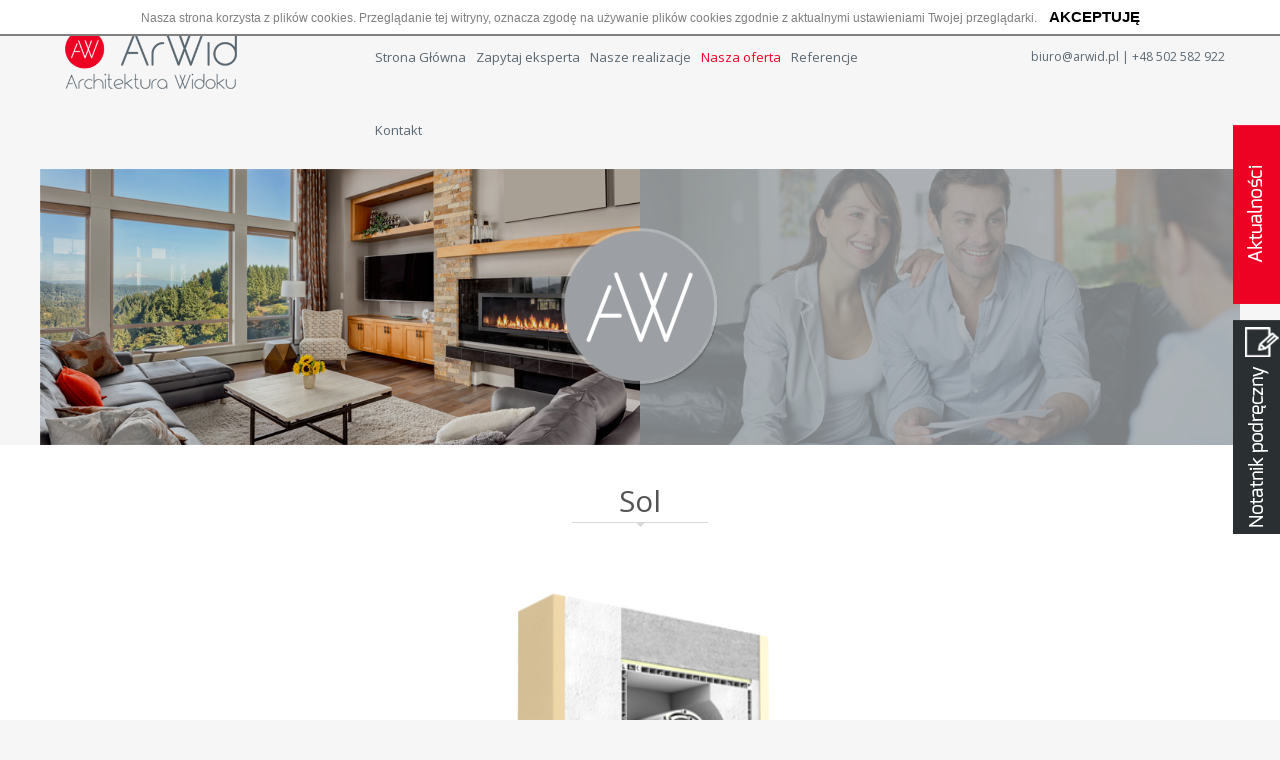

--- FILE ---
content_type: text/html; charset=UTF-8
request_url: http://www.arwid.pl/sol.html
body_size: 5852
content:
<!DOCTYPE html>
<html lang="pl">
  <head>
   <title>ArWid - Architektura Widoku - Sol </title>


<meta http-equiv="Content-Type" content="text/html; charset=UTF-8" />
<base href="http://www.arwid.pl/"></base>

<meta content="<main>
    <h1>ArWid OKNA Architektura Widoku: Kompleksowe i Najlepsze Usługi w Małopolsce</h1>

    <p>W ArWid rozumiemy, że okna, drzwi i bramy to fundament bezpieczeństwa, komfortu oraz estetyki Twojego domu. Świadczymy **kompleksowe i najlepsze usługi** w zakresie nowoczesnej stolarki budowlanej na terenie **Małopolski**, w tym w miastach takich jak **Kraków, Proszowice, Niepołomice i Wieliczka**. Jesteśmy autoryzowanym partnerem wiodących marek: Oknoplast, Wiśniowski, Novoferm, Erkado i Aluhaus.</p>

    <h2>???? Nasze kluczowe usługi dla wymagających klientów</h2>

    <p>Gwarantujemy pełne wsparcie na każdym etapie – od pierwszej konsultacji po serwis pogwarancyjny. Nasze usługi to synonim jakości i dbałości o detale.</p>

    <section>
        <h3>1. Profesjonalne Doradztwo i Precyzyjny Pomiar</h3>
        <ul>
            <li><strong>Konsultacje z Doradcą Technicznym:</strong> Oferujemy wizyty w terenie w celu omówienia projektu i wyboru optymalnych rozwiązań dla Twojego domu.</li>
            <li><strong>Wybór produktów premium:</strong> Doradzamy w zakresie **okien PCV** i **aluminiowych** (np. o wysokich parametrach cieplnych Uw), **drzwi wejściowych** i wewnętrznych oraz **bram garażowych**.</li>
            <li><strong>Bezbłędny Pomiar:</strong> Wykonujemy dokładne pomiary, kluczowe dla bezproblemowego i **szczelnego montażu**.</li>
        </ul>
    </section>

    <section>
        <h3>2. Sprzedaż i Montaż Stolarki Okiennej i Drzwiowej</h3>
        <ul>
            <li><strong>Okna Energooszczędne i Pasywne:</strong> Specjalizujemy się w dostawie i **montażu okien Oknoplast** i systemów spełniających najwyższe normy izolacji termicznej.</li>
            <li><strong>Certyfikowany Montaż (Ciepły Montaż):</strong> Stosujemy **warstwowy montaż** okien z użyciem profesjonalnych systemów uszczelniających **Illbruck**, eliminując mostki termiczne. </li>
            <li><strong>Montaż Drzwi:</strong> Sprzedaż i profesjonalny montaż **drzwi zewnętrznych** (Aluhaus) oraz **drzwi wewnętrznych** (Erkado).</li>
        </ul>
    </section>

    <section>
        <h3>3. Bramy Garażowe i Automatyka (Wiśniowski, Novoferm)</h3>
        <p>Oferujemy kompletne rozwiązania dla Twojego garażu i przemysłu:</p>
        <ul>
            <li>**Bramy segmentowe:** Montaż cichych i bezpiecznych bram **Wiśniowski** i **Novoferm**.</li>
            <li>**Automatyka:** Instalacja i konfiguracja niezawodnych systemów automatycznego otwierania.</li>
        </ul>
    </section>

    <section>
        <h3>4. Serwis i Gwarancja – Pełne wsparcie</h3>
        <ul>
            <li><strong>Serwis Gwarancyjny:</strong> Szybkie wsparcie w przypadku wykrycia wad lub usterek.</li>
            <li><strong>Regulacja i Konserwacja:</strong> Oferujemy **usługi serwisowe** w zakresie regulacji okuć i konserwacji stolarki po okresie gwarancji.</li>
            <li><strong>Obsługa Reklamacji:</strong> Dedykowany dział do szybkiej i sprawnej obsługi zgłoszeń (**reklamacja@arwid.pl**).</li>
        </ul>
    </section>

</main>" name="keywords" />
<meta content="ArWid OKNA– Eksperci od stolarki okiennej, drzwiowej i bram garażowych w Małopolsce (Kraków, Proszowice, Niepołomice). Sprawdź naszą ofertę premium i ciepły montaż!" name="description" />

<meta name="author" content="SmartProjects" /> 
<link rel="icon" type="image/vnd.microsoft.icon" href="/assets/images/favicon/favicon.ico?1768506530" />
<link rel="shortcut icon" type="image/x-icon" href="/assets/images/favicon/favicon.ico?1768506530" />
<link rel="stylesheet" href="/css/cms.css" type="text/css" />


<script async src="https://www.googletagmanager.com/gtag/js?id=G-7N4PNV82DL"></script>
<script>
  window.dataLayer = window.dataLayer || [];
  function gtag(){dataLayer.push(arguments);}
  gtag('js', new Date());

  // Zastąp G-7N4PNV82DL swoim prawdziwym identyfikatorem pomiaru GA4
  gtag('config', 'G-7N4PNV82DL'); 
</script>

<!-- FastTony Pixel Code -->
<script src="https://pixel.fasttony.com/62f1b03f55814894a47307571460aa31" async defer></script>
<meta name="google-site-verification" content="210lFzhnpOw4CUO2JH1F8N7qPvjYbXFpmsOHbeS1BAM" />
<!-- End FastTony Pixel Code -->



 


<link rel="stylesheet" type="text/css" href="/assets/snippets/core_cookies/core_cookies.css" media="screen" />


  
    <meta http-equiv="X-UA-Compatible" content="IE=edge">
    <meta name="viewport" content="width=device-width, initial-scale=1">
    <link rel="icon" href="img/favicon.ico">
    <link href="/css/bootstrap.min.css" rel="stylesheet">
    <link href="/css/owl.carousel.min.css" rel="stylesheet">
    <link href="/css/flexslider.css" rel="stylesheet">
    <link href="/css/template.css" rel="stylesheet">
    <link href='https://fonts.googleapis.com/css?family=Open+Sans:100,300,400,700,900|Lato:100,300,400,700,900&subset=latin-ext' rel='stylesheet' type='text/css'>
	<script src="https://use.fontawesome.com/5e11e8d2d5.js"></script>
    
    <!--[if lt IE 9]>
      <script src="https://oss.maxcdn.com/html5shiv/3.7.2/html5shiv.min.js"></script>
      <script src="https://oss.maxcdn.com/respond/1.4.2/respond.min.js"></script>
    <![endif]-->
    <script type="text/javascript" src="/js/jquery.min.js"></script>
    <script type="text/javascript" src="/js/bootstrap.min.js"></script>
    <script type="text/javascript" src="/js/jquery.flexslider.min.js"></script>
    <script type="text/javascript" src="/js/owl.carousel.min.js"></script>
    
    <script type="text/javascript" src="/assets/snippets/core_cookies/jquery.cookie.js"></script>
   

<script type="text/javascript" src="/js/fancybox/jquery.fancybox.js?v=2.1.4"></script>
<script type="text/javascript" src="/js/fancybox/fancybox_starter.js"></script>
<link rel="stylesheet" type="text/css" href="/js/fancybox/jquery.fancybox.css?v=2.1.4" media="screen" />

<script type="text/javascript">

var slideshowSpeedConf = 4000
var animationSpeedConf = 600

</script>

    <script type="text/javascript" src="/js/template.js"></script>
    <script type="text/javascript" src="/js/script.js"></script>
    
    
  </head>
  <body>
    <noscript>Nasza strona korzysta z plików cookies. Przeglądanie tej witryny, oznacza zgodę na używanie plików cookies zgodnie z aktualnymi ustawieniami Twojej przeglądarki. Aby móc przeglądać naszą stronę konieczne jest włączenie obsługi JavaScript w przeglądarce.</noscript>
<div class="cookie-alert">

<div class="cookie-inner">
<p>Nasza strona korzysta z plików cookies. Przeglądanie tej witryny, oznacza zgodę na używanie plików cookies zgodnie z aktualnymi ustawieniami Twojej przeglądarki.</p> &nbsp;
<a href="javascript:void(0)" id="cookies_accept" title="akceptuję">
akceptuję </a>
<div class="cb"></div>
</div>

</div>

<header class="header">
      <div class="container big-size">
        <div class="row">
          <div class="col-md-12">
						<ul class="top-socials">
<!--               <li> -->
<!-- 								<a href="179.html"></a> -->
<!-- 							</li> -->
							<li>
								<a href="oknoplast-ikona.html"></a>
							</li>
							<li>
								<a href="facebook-fan-page.html"></a>
							</li>
							<li>
								<a href="wyszukaj-na-stronie.html"></a>
							</li>
						</ul>
					</div>
        </div>
      </div>
    </header>
        <nav class="navbar navbar-default">
      <div class="container big-size">
        <div class="row">
          <div class="col-md-2 col-lg-3">
	          <a alt="ArWid" title="ArWid" class="top-logo" href="/">
	            <img alt="ArWid" src="/images/top/logo.png" />
	          </a>
					</div>
          <div class="col-md-7 col-lg-6">
						<div class="navbar-header">
		          <button type="button" class="navbar-toggle collapsed" data-toggle="collapse" data-target="#navbar" aria-expanded="false" aria-controls="navbar">
		            <span class="sr-only">Menu</span>
		            <span class="icon-bar"></span>
		            <span class="icon-bar"></span>
		            <span class="icon-bar"></span>            
		          </button>
		          
		        </div>
		        <div id="navbar" class="collapse navbar-collapse">
		          <ul class="nav navbar-nav">
		                <li class="category "><a href="http://www.arwid.pl/" title="Strona Główna">

Strona Główna

</a></li>
<li class="category "><a href="pl/zapytaj-eksperta.html" title="Zapytaj eksperta">

Zapytaj eksperta

</a></li>
<li class="category "><a href="pl/nasze-realizacje.html" title="Nasze realizacje">

Nasze realizacje

</a></li>
<li class="category active"><a href="pl/nasza-oferta.html" title="Nasza oferta">

Nasza oferta

</a></li>
<li class="category "><a href="pl/referencje.html" title="Referencje">

Referencje

</a></li>
<li class="category last"><a href="pl/kontakt2.html" title="Kontakt">

Kontakt

</a></li>

		          </ul>
		        </div>
		      </div> 
					<div class="col-md-3 col-lg-3 text-right navbar-info">
						<a href="mailto:biuro@arwid.pl">biuro@arwid.pl</a> | +48 502 582 922
					</div>
			  </div>		 
      </div>
    </nav>
    
    <div class="container big-size box-header">
    	<div class="box-header-logo"></div>
      <div class="row">
        <div class="col-md-6">
        	<div class="box-header-left">
						<img src="/images/subpages/header-reference-left.png" /> 
					</div> 
        </div>
        <div class="col-md-6">
        	<div class="box-header-right">
						<div class="shadow"></div>
						<img src="/images/subpages/header-contact-right.png" />  
					</div> 
        </div>
      </div>
    </div>
    <div class="white-bg">
	    <div class="container">
	      <div class="row">
	        <div class="col-md-12 content-head">
						<h2 class="tag">Sol</h2>
					</div>
				</div>
			</div>
				
			<div class="container reference-details">
	      <div class="row">
					<div class="col-md-12">
						<div class="reference-info">
						<h4 style="text-align: center;"><img src="assets/images/rolety/sol.png" alt="" width="292" height="480" /><br /><span style="color: #888888;">Żyjemy w dobie inteligentnych dom&oacute;w, dlatego dostarczamy naszym klientom r&oacute;żnorodne opcje sterowania roletami.</span></h4>
<h4 style="text-align: center;"><span style="color: #888888;">Osobom szczeg&oacute;lnie dbających o środowisko oferujemy opcję napędu zasilanego energią słoneczną.</span></h4>
<table border="0">
<tbody>
<tr>
<td style="border-color: #ffffff; border-style: solid; border-width: 1px;" rowspan="2"><img src="assets/images/rolety/somfy_centralis_ib_.jpg" alt="" width="320" height="320" /></td>
<td style="border-color: #ffffff; border-style: solid; border-width: 1px;">
<h1 class="western"><span style="color: #888888;"><span style="font-family: GloberSemiBold;">Sterowanie przewodowe</span></span></h1>
</td>
<td style="border-color: #ffffff; border-style: solid; border-width: 1px;" rowspan="2"><img src="assets/images/rolety/pilot_somfy_telis_4_rts_pure1.png" alt="" width="320" height="320" /></td>
<td style="border-color: #ffffff; border-style: solid; border-width: 1px;">
<h1 class="western"><span style="color: #888888;"><span style="font-family: GloberSemiBold;">Sterowanie bezprzewodowe</span></span></h1>
</td>
</tr>
<tr>
<td style="border-color: #ffffff; border-style: solid; border-width: 1px;"><span style="color: #888888; font-family: verdana, geneva;">Do indywidualnego sterowania przewodowego wykorzystuje się przełącznik klawiszowy oraz urządzenia automatyki centralnej i czasowej. Poprzez prostą wymianę przełącznika z wbudowanym radioodbiornikiem, można uzupełnić sterowanie o pilota.</span></td>
<td style="border-color: #ffffff; border-style: solid; border-width: 1px;"><span style="font-family: verdana, geneva; color: #888888;">Sterowanie bezprzewodowe odbywa się poprzez system sterowania radiowego. Ten system będący systemem typu otwartego umożliwia rozbudowę istniejącej instalacji sterującej w dowolnym momencie. </span></td>
</tr>
</tbody>
</table>
<p class="justifyfull">&nbsp;</p>
<div><span style="font-size: 12px;"><br /></span></div>
<div><span style="font-size: 12px;"><br /></span></div>
	          </div>
	          <button onclick="topFunction()" id="myBtn" title="Idź do góry">^</button>
<script>

window.onscroll = function() {scrollFunction()};

function scrollFunction() {
    if (document.body.scrollTop > 20 || document.documentElement.scrollTop > 20) {
        document.getElementById("myBtn").style.display = "block";
    } else {
        document.getElementById("myBtn").style.display = "none";
    }
}

function topFunction() {
    document.body.scrollTop = 0;
    document.documentElement.scrollTop = 0;
}
</script>
	          
	          
	          











<div class="cb"></div>




	

	
		
	          
						
						
						
					</div>
				</div>
			</div>
		</div>		
		<div class="footer-contact">
	    <div class="container">
	      <div class="row">
	        <div class="col-sm-12 col-md-12"></p>
	        	<div style="text-align: center;">
    <h2>ArWid OKNA: Architektura Widoku</h2>

    <p>
        <strong>Adres:</strong> 32-100 Proszowice, ul. Kościuszki-Jagiełły 2<br>
        <strong>Kontakt Ogólny:</strong> <a href="tel:+48502 582 922">+48 502 582 922</a><br>
        <strong>Wsparcie Techniczne:</strong> <a href="tel:+48502 582 922">+48 502 582 922</a><br>
        <strong>E-mail:</strong> <a href="mailto:biuro@arwid.pl">biuro@arwid.pl</a><br>
    </p>

    <hr style="width: 50%; margin: 20px auto;">

    <h2>Nasi Dostawcy</h2>
    <p>
        <a href="http://oknoplast.com.pl" target="_blank"><img onmouseover="this.src='assets/images/logotypy_partnerow/oknoplast_loga_02.png';" onmouseout="this.src='assets/images/logotypy_partnerow/oknoplast.png';" src="assets/images/logotypy_partnerow/oknoplast.png" alt="Oknoplast" width="163" height="23" /></a> &nbsp; &nbsp; &nbsp; &nbsp; &nbsp;
        <a href="http://www.wisniowski.pl/" target="_blank"><img onmouseover="this.src='assets/images/logotypy_partnerow/wisniowski.png';" onmouseout="this.src='assets/images/logotypy_partnerow/wisniowski2.png';" src="assets/images/logotypy_partnerow/wisniowski2.png" alt="Wiśniowski" width="184" height="22" /></a> &nbsp; &nbsp; &nbsp; &nbsp; &nbsp;
        <a href="http://www.novoferm.pl/" target="_blank"><img onmouseover="this.src='assets/images/logotypy_partnerow/novoferm2.png';" onmouseout="this.src='assets/images/logotypy_partnerow/novoferm.png';" src="assets/images/logotypy_partnerow/novoferm.png" alt="Novoferm" width="106" height="22" /></a> &nbsp; &nbsp; &nbsp; &nbsp; &nbsp;
        <a href="http://erkado.pl/" target="_blank"><img onmouseover="this.src='assets/images/logotypy_partnerow/erkado2.png';" onmouseout="this.src='assets/images/erkado_logo.png';" src="assets/images/erkado_logo.png" alt="Erkado" width="153" height="19" /></a> &nbsp; &nbsp; &nbsp; &nbsp; &nbsp;
        <a href="http://www.illbruck.com/pl_PL/home/" target="_blank"><img onmouseover="this.src='assets/images/logotypy_partnerow/illbruck_2.png';" onmouseout="this.src='assets/images/logotypy_partnerow/illbruck.png';" src="assets/images/logotypy_partnerow/illbruck.png" alt="Illbruck" width="103" height="22" /></a> &nbsp; &nbsp; &nbsp; &nbsp; &nbsp;
        <a href="http://www.aluhaus.com.pl/" target="_blank"><img onmouseover="this.src='assets/images/logotypy_partnerow/aluhaus2.png';" onmouseout="this.src='assets/images/aluhaus.png';" src="assets/images/aluhaus.png" alt="Aluhaus" width="185" height="22" /></a>
        &nbsp; &nbsp; &nbsp; &nbsp; &nbsp; **<a href="https://www.siga.swiss" target="_blank"><img onmouseover="this.src='assets/images/logotypy_partnerow/siga2.png';" onmouseout="this.src='assets/images/logotypy_partnerow/siga.png';" src="assets/images/logotypy_partnerow/siga.png" alt="Siga" width="100" height="22" /></a>**
    </p>

    <h2 style="margin-top: 30px;">Montaż na Terenie Małopolski</h2>
    <p>Kraków | Kazimierza Wielka | Proszowice | Niepołomice | Wieliczka</p>
</div>


	        </div>
	        <div class="text_space"></div>
	      </div>
	    </div>
		</div>
    <div class="partners-wrap">
	    <div class="container">
	      <div class="row">
	        <div class="col-md-12">
						<div class="partners owl-carousel owl-theme">
						
<div class="item">
<a href="https://www.siga.swiss/pl_pl/produkty/fentrim" title="SIGA">
<img src="assets/images/logotypy_partnerow/siga.png" />
</a>
</div>						
							
						</div>
					</div>
				</div>
			</div>
		</div>
		<footer>
	    <div class="container">
	      <div class="row">
	        <div class="col-sm-12 col-md-12">
						<ul class="footer-menu">
	         		    <li class="category "><a href="/referencje.html" title="Klienci o nas">

Klienci o nas

</a></li>
<li class="category "><a href="/okna-pcv-oknoplast.html" title="Okna PVC">

Okna PVC

</a></li>
<li class="category "><a href="/okna-tarasowe.html" title="Drzwi przesuwne">

Drzwi przesuwne

</a></li>
<li class="category "><a href="/okna-aluminiowe.html" title="Ślusarka Aluminiowa">

Ślusarka Aluminiowa

</a></li>
<li class="category "><a href="/drzwi.html" title="Drzwi">

Drzwi

</a></li>
<li class="category "><a href="/rolety.html" title="Rolety">

Rolety

</a></li>
<li class="category "><a href="/bramy-garazowe.html" title="Bramy garażowe">

Bramy garażowe

</a></li>
<li class="category "><a href="/tarasy.html" title="Deski Tarasowe">

Deski Tarasowe

</a></li>
<li class="category "><a href="/zapytaj-eksperta.html" title="Montaż">

Montaż

</a></li>
<li class="category "><a href="http://arwid.pl/do-pobrania2.html" title="Do Pobrania">

Do Pobrania

</a></li>
<li class="category last"><a href="/kontakt2.html" title="Kontakt">

Kontakt

</a></li>

						</ul>					                                            
	        </div>
	      </div>
	      <div class="row">
	        <div class="col-sm-12 col-md-12">
						<div class="footer-info">
	         		          
						</div>					                                            
	        </div>
	      </div>
	      <div class="row">
	        <div class="col-sm-12 col-md-12">
						<ul class="footer-socials">
	         		<li><a href="179.html"></a></li>
	            <li><a href="oknoplast-ikona.html"></a></li> 
	            <li><a href="facebook-fan-page.html"></a></li>          
						</ul>					                                            
	        </div>
	      </div>
	      <div class="row">
	        <div class="col-md-12">
						<div class="copyright">
							Wszelkie Prawa Zastrzeżone 2016 Przez <a href="#">ArWid - Architektura Widoku</a>
						</div>
					</div>
				</div>
			</div>
		</footer>
		<div class="page-boxes">
			<div class="news">
				<a href="aktualnosci.html"></a>
			</div>
			<div class="note" id="note">
				<div class="note-content">
					<textarea rows="" cols="" placeholder="treść notatki"></textarea>
				</div>
				<a href="#" class="open-note" id="open-note">Notatnik podręczny</a>
			</div>
		</div>
    
  </body>
</html>

--- FILE ---
content_type: text/css
request_url: http://www.arwid.pl/css/cms.css
body_size: 2517
content:
/*
.search .grpResult_site_wide,
.search .ajaxSearch_resultsInfos,
.search .ajaxSearch_result,
.search #grpResult_site_wide,
.search .AS_ajax_resultsIntroFailure {
    display: none;
} 
*/
.nottower {
	padding-top: 11px;
	display: block;
}

.albooms li {
	text-align: center;
	margin: 10px;
	display: inline-block;
	float: none;
	list-style: none;
}

.albooms {
	display: block;
    list-style: outside none none;
    min-height: 300px;
}

.albooms .isfolderyt1,
.albooms .isfolder0 {
	display: none;
}

.cb {
	clear: both;
}

.special {
    display: none!important;
}

noscript {
	background-color: yellow;
	color: red;
	display: block;
	text-align: center;
	padding: 0px;
	top: 0;
}

.jot-form form,
#EmailForm {
	width: 360px;
	text-align: left;
	padding-bottom: 20px;
	border: none;
}
#EmailForm.full { width: 100%; }

#EmailForm fieldset {
    border: none;
}

#EmailForm legend {
	display: none;
}
#EmailForm h3 {
	clear: both;
	padding: 15px 0 5px;
	font-size: 14px;
	font-family: Helvetica, Arial, sans-serif;
	color: #000;
	font-weight: bold;
}

form.jot-form  p,
form.jot-form  label,
#EmailForm label,
#EmailForm p {
	display: block;
	clear: both;
	width: 310px;
	font-size: 1em;
	line-height: 1.5em;
	padding: 0 0 9px;
}

form.jot-form  input,
#EmailForm input {
	display: block;
	margin-top: 3px;
}

#EmailForm select {
	float: left;
	display: block;
}

#EmailForm label.first,
#EmailForm label.city {
    clear: left;
    margin-right: 10px;
    width: 150px;
}

#EmailForm label.second,
#EmailForm label.state {
	float: left;
	clear: none;
	margin: 0 10px 0 0;
	width: 150px;
}
#EmailForm label.state { width: 60px; }

#EmailForm label.first input,
#EmailForm label.city input,
#EmailForm label.second input {
	float: left;
	width: 150px;
	padding: 0;
}

#EmailForm label.state select {
	width: 60px;
	float: left;
	margin-top: 3px;
}

#EmailForm label.zip,
#EmailForm label.zip input {
	float: left;
	width: 80px;
}
#EmailForm label.zip { clear: none; }

form.jot-form  label,
#EmailForm label {
	float: left;
	clear: left;
	width: 310px;
	margin: 0;
	line-height: 1.5em;
}

#EmailForm label input {
	float: left;
	width: 310px;
	padding: 0;
}

#EmailForm input.radio,
#EmailForm input#radiobutton_1,
#EmailForm input#radiobutton_2,
#EmailForm input#radiobutton_3,
#EmailForm input#radiobutton_4 {
	clear: left;
	float: left;
	padding: 0;
	margin: 0;
}

#EmailForm label.radio,
#EmailForm label.radioitem {
	clear: none;
	margin: 0 0 0 25px;
	padding: 0 0 15px;
}

#EmailForm input.checkbox,
#EmailForm input#checkbox_1,
#EmailForm input#checkbox_2,
#EmailForm input#checkbox_3,
#EmailForm input#checkbox_4 {
	clear: both;
	float: left;
	padding: 0;
	margin: 0;
}

#EmailForm label.checkbox {
	clear: none;
	margin: 0 0 0 25px;
	padding: 0 0 15px;
}
/* style the #EmailForm elements to look similar across browsers ... emulates Safari */
form.jot-form  input,
form.jot-form  textarea,
#EmailForm label input,
#EmailForm textarea {
    border: 1px solid #ddd;
    border-left-color: #c3c3c3;
    border-top-color: #7c7c7c;
    padding: 0 2px;
    height: 18px;
    line-height: 20px;
    background: #fff url(images/input-bg.gif) repeat-x top left;
}
#EmailForm input.checkbox,
#EmailForm select {
    border: 1px solid #ddd;
    border-left-color: #c3c3c3;
    border-top-color: #7c7c7c;
    background-color: #fff;    
}
form.jot-form  textarea,
#EmailForm textarea {
	margin-top: 3px;
	width: 310px;
	height: auto;
	display: block;
}

#EmailForm label input.calc {
    text-align: right;
    width: 100px;
    clear: left;
    padding: 0;
}

form.jot-form  input[type="submit"],
#EmailForm input.button {
    clear: left;
    border: 1px solid #ddd;
    border-left-color: #c3c3c3;
    border-top-color: #7c7c7c;
	background-color: #EBE9ED;
	
	 height: auto ;
    margin-bottom: 5px;
    margin-top: 5px;
    padding: 2px;
    width: auto;
}

#EmailForm label input {
	position: inherit;
	left: auto;
}

#EmailForm .special {
	display: none;
}

.hide_f {
	display: none!important;
}

#EmailFormWrapper {
	float: left;
}

#map_canvas_wrapper {
	float: right;
	width: 100%;
}

table caption {
    background-color:gray;
    border: 1px solid black;
    border-bottom:0;
    text-align:center;
    font-weight: bold;
}

table {
    border-width: 1px;
    border-spacing: 2px;
    border-style: outset;
    border-color: black;
    border-collapse: collapse;
    text-align:left;
    width: 100%;
}
table th {
    border-width: 1px;
    padding: 4px;
    border-style: inset;
    border-color: black;
    -moz-border-radius: 0px 0px 0px 0px;
    behavior: url(/4t/PIE/PIE.htc) ;
}
table td {
    border-width: 1px; 
    padding: 4px;
    border-style: inset;
    border-color: black;
    -moz-border-radius: 0px 0px 0px 0px;
    behavior: url(/4t/PIE/PIE.htc) ;
}

table#filetable caption {
    background-color:gray;
    border: 1px solid #E7E2E2;
    border-bottom:0;
    text-align:center;
    font-weight: bold;
}

table#filetable {
    border-width: 1px;
    border-spacing: 2px;
    border-style: outset;
    border-color: #E7E2E2;
    border-collapse: collapse;
    text-align:left;
    width: 100%;
}
table#filetable th {
    border-width: 1px;
    padding: 4px;
    border-style: inset;
    border-color: #E7E2E2;
    -moz-border-radius: 0px 0px 0px 0px;
    behavior: url(/4t/PIE/PIE.htc) ;
}
table#filetable td {
    border-width: 1px; 
    padding: 4px;
    border-style: inset;
    border-color: #E7E2E2;
    -moz-border-radius: 0px 0px 0px 0px;
    behavior: url(/4t/PIE/PIE.htc) ;
}

p.justifyfull {
	text-align: justify;
}

.cb,
.clear {
	clear: both;
}

div.errors {
	width: 310px;
	margin: 20px 0;
}

.justifyleft {
	float: left;
	margin-right: 10px;
}

.justifyright {
	float: right;
	margin-left: 10px;
}

#wysuwane
{
    background: url("/img/fbpodklad.png") no-repeat scroll 0 0 transparent;
    padding: 10px;
    width: 235px;
    height:402px;
 	z-index:10000;
    position: fixed;
    left: -210px;
    top:122px;
}
.zamknij
{
    background-position: 0px 0px -242px 0px;
}

#wewnatrz {
	background-color: white;
	width: 185px!important;
}

#wysuwane2 {
    background: url("/img/gpluspodklad.png") no-repeat scroll 0 0 rgba(0, 0, 0, 0);
    height: 250px;
    left: -210px;
    margin-top: -200px;
    padding: 10px;
    position: fixed;
    top: 220px;
    width: 235px;
    z-index: 1000;
}

.active_ {
	display: none;
}

.active_1 {
	display: block;
}

.minisliderlogos {
    margin: 50px auto;
    width: 60%;
}



#facebook_slider {
    position: relative;
}
#fbox1 {
    background-color: #fff;
    border: 5px solid #3c95d9;
    border-radius: 5px;
    position: fixed;
}
#fbox2 {
    overflow: hidden;
    text-align: left;
}
#fbox1 img {
    border: 0 none;
    cursor: pointer;
    position: absolute;
    top: 0;
    z-index: 10000;
}
#fbox1 iframe {
    border: 0 none;
    height: 100%;
    overflow: hidden;
    position: absolute;
    width: 100%;
}
#google_slider {
    position: relative;
}
#gbox1 {
    background-color: #fff;
    border: 5px solid #34c2d0;
    border-radius: 5px;
    position: fixed;
}
#gbox2 {
    overflow: hidden;
    text-align: left;
}
#gbox1 img {
    border: 0 none;
    cursor: pointer;
    position: absolute;
    top: 0;
    z-index: 10000;
}
#gbox1 iframe {
    border: 0 none;
    height: 100%;
    overflow: hidden;
    position: absolute;
    width: 100%;
}
#google_1 {
    background-color: #006ec9;
    border-radius: 5px;
    display: block;
    position: fixed;
}
#google_1_1 {
    overflow: hidden;
}
#google_img {
    border: 0 none;
    cursor: pointer;
    position: absolute;
    top: 0;
    z-index: 10000;
}

#EmailFormWrapperInner {
	background: gray url("/assets/snippets/maxigallery/lightboxv2/images/loading.gif") no-repeat scroll center center;
    height: 100%;
    left: 0;
    opacity: 0.5;
    position: absolute;
    top: 0;
    width: 100%;
    z-index: 10;
    display: none;
}

@media (max-width: 480px) {
    #facebook_slider {
        display: none;
    }
}

.categories .col
{
    margin-bottom: 25px;
}
.categories .row:last-child
{
    margin-bottom: 0;
}
.categories .itemgallery,
.categories .single
{
    border: 7px solid rgba(0,0,0,0.08);
    position: relative;
    overflow: hidden;
}

.categories .itemgallery span.zoomnotice {
	display: none;
}

.categories .itemgallery:hover span.zoomnotice {
	background-color: black;
    color: white;
    display: block;
    height: 280px;
    opacity: 0.5;
    padding-top: 71px;
    position: absolute;
    text-align: center;
    width: 100%;
    z-index: 1000;
}

.categories a
{
    text-decoration: none;
}
.categories .itemgallery img,
.categories .single img
{
    position: absolute;
    top: 0px;
    left: 0px;
    z-index: 10;
    width: 100%;
}
.categories .itemgallery .cat-overlay,
.categories .single .cat-overlay
{
    background: rgba(0,0,0,0.40);
    height: 230px;
    position: relative;
    z-index: 20;
}
.categories .itemgallery .cat-overlay {
	background-color: transparent;
}
.categories .itemgallery h4,
.categories .single h4
{
    color: #ffffff;
    text-transform: uppercase;
    text-align: center;
    position: relative;
    z-index: 20;
    background: #0081FF;
    margin: 0;
    line-height: 24px;
    padding: 14px 0;
}


.categories-last-minute h4 span {
	font-weight: bold;
}

.categories .single:hover h4
{
    background: #ff0b29;
}
.categories .single:hover .cat-overlay
{
    background: none;
}

.categories .single:hover img
{
    top: -10px;
}


@media (max-width: 1192px) {
    .categories .itemgallery .cat-overlay,
.categories .single .cat-overlay
{
	height: 190px;	
}
}


@media (max-width: 1010px) {
    .categories .itemgallery .cat-overlay,
.categories .single .cat-overlay
{
	height: 135px;	
}
}

@media (max-width: 756px) {
    .categories .itemgallery .cat-overlay,
.categories .single .cat-overlay
{
	height: 150px;	
}
}

@media (max-width: 360px) {
    .categories .itemgallery .cat-overlay,
.categories .single .cat-overlay
{
	height: 110px;	
}
}
.tag{
text-align:center;
}
.text_space{
	text-align:center;
	margin-left:15%;
	margin-right:15%;
}
#myBtn {
	font-size:22px;
  display: none;
  position: fixed;
  bottom: 20px;
  right: 30px;
  z-index: 1001;
  border: none;
  outline: none;
  background-color: white;
  color: red;
  cursor: pointer;
  padding-top: 10px;
	padding-right: 14px;
	padding-bottom: 8px;
	padding-left:14px;
  font-weight:900;
  opacity:0.5;
}

#myBtn:hover {
  background-color: #red;
  opacity:1;
  -webkit-transition: all 500ms ease;
-moz-transition: all 500ms ease;
-ms-transition: all 500ms ease;
-o-transition: all 500ms ease;
transition: all 500ms ease;
}
.single:hover{
	filter:brightness(110%);
})

--- FILE ---
content_type: text/css
request_url: http://www.arwid.pl/assets/snippets/core_cookies/core_cookies.css
body_size: 364
content:
.cookie-alert {
	background-color: white;
    border-bottom: 2px solid gray;
    color: gray;
    display: none;
    font-family: Arial,Verdana;
    font-size: 15px;
    padding-left: 0px;
    position: fixed;
    width: 100%;
    z-index: 10000;
}
.cookie-inner a,
.cookie-inner p {
	display:inline;
}
.cookie-lcol {
	float: left;
    padding: 0;
    text-align: right;
    width: 90%;
}
.cookie-rcol {
	 float: left;
    text-align: left;
    width: 10%;
}
#cookies_accept {
	color: black;
	font-weight:bold;
	text-transform:uppercase;
    font-size: 15px;
}
.cb {
clear: both;
}
.cookie-alert p {
	font-size: 12px;
    line-height: 15px;
    margin: 10px 0;
}
.cookie-inner {
	margin: 0 auto;
	padding: 5px;
    text-align: center;
}

--- FILE ---
content_type: text/css
request_url: http://www.arwid.pl/css/template.css
body_size: 4160
content:
body{
  font-family: 'Open Sans', sans-serif;
	font-size:14px;
	line-height:24px;
	overflow-x:hidden;
	color:#545454;
	background:#F6F6F6;
}
img{
	max-width:100%;
	height:auto;
}
.aligncenter {
	display: block;
	margin-left: auto;
	margin-right: auto;
}
.big-size{
	max-width:1580px !important;
}
.header{
	background:#2A3032;
}
.header .top-socials{
  display:block;
	overflow:hidden;
	position:relative;
	margin:0px;
	padding:2px 0 1px 0 ;
	float:right;
}
.header .top-socials li{
	float:left;
	padding: 0px 0px 0px 0px;
	list-style-type:none;
	width:30px;
	text-align:center;
}
.header .top-socials li a{
	display:block;
	overflow:hidden;
	position:relative;
	color:#bcbcbc;
	width:20px;	
	height:20px;
}
.header .top-socials li:nth-child(1) a {
	background: url('../images/top/ok1.png') no-repeat 50% 50%;
}
.header .top-socials li:nth-child(2) a {
	background: url('../images/top/fb.png') no-repeat 50% 50%;
}
.header .top-socials li:nth-child(3) a {
	background: url('../images/top/se.png') no-repeat 50% 50%;
}
.header .top-socials li:nth-child(4) a {
	background: url('../images/top/se.png') no-repeat 50% 50%;
}
.top-logo{
	padding: 1px 10px 0px 10px;
	display:block;
	overflow:hidden;
	position:relative;
}
.navbar-default{
	border:0px;
	margin:0px;
	padding:0px;
	background:none;
	border-radius:0px;
}
.navbar-default .container{
	line-height:67px;
	min-height:67px;
}
.navbar-default .container #navbar{}
.navbar-default .container #navbar .nav{}
.navbar-default .container #navbar .nav li{
	line-height:73px;
	min-height:73px;
	padding:0px;
	margin:0px;
}
.navbar-default .container #navbar .nav li a{
	color:#5a6771;
	font-size:15px;
	line-height:50px;
	margin: 0px  0px 0px 0px;
	padding:6px  10px 10px 10px;
  display:block;
	position:relative;
	border-top:3px solid #f6f6f6;	
}
.navbar-default .container #navbar .nav li.active a,
.navbar-default .container #navbar .nav li a:hover{
	color:#ED0223;
	border-top:3px solid #ED0223;
	background:#f6f6f6;
}
.navbar-default .container .navbar-info{
	font-size:12px;
	color:#5a6771;
}
.navbar-default .container .navbar-info a{
	color:#5a6771;
}
.home-slider{
  max-width:100%;
  width:100%;
	padding-top:0px;
	padding-bottom:0px;
	display:block;
	overflow:hidden;
	position:relative;
	text-align:center;
	margin:0px auto;
}
.home-slider .col-md-4{
	margin:0px 0px 10px 0px;
	padding:0px;
	display:block;
	overflow:hidden;
	position:relative;
}
.home-slider .slides{
	margin:0px;
	padding:0px;
}
.home-slider .slides li{
	margin:0px;
	padding:0px;
}
.home-slider .slides li img{
	max-width:100%;
	height:auto;
}
.home-slider .custom-navigation{
}
.home-slider .custom-navigation .flex-prev,
.home-slider .custom-navigation-left .flex-prev,
.home-slider .custom-navigation-center .flex-prev
.home-slider .custom-navigation-right .flex-prev{
	display:none !importat;
	overflow:hidden;
	position:absolute;
	top:50%;
	left:-25px;
	width:20px;
	height:34px;
	margin-top:-17px;
	background:url('../images/slider/arrow-left.png') no-repeat 0px 0px;
	text-indent:-9999px;
}
.home-slider .custom-navigation .flex-next,
.home-slider .custom-navigation-left .flex-next,
.home-slider .custom-navigation-center .flex-next,
.home-slider .custom-navigation-right .flex-next{
	display:none !important;
	overflow:hidden;
	position:absolute;
	top:50%;
	right:-25px;
	width:20px;
	height:34px;
	margin-top:-17px;
	background:url('../images/slider/arrow-right.png') no-repeat 0px 0px;
	text-indent:-9999px;
}
.home-slider .custom-navigation .custom-controls-container,
.home-slider .custom-navigation-left .custom-controls-container-left,
.home-slider .custom-navigation-center .custom-controls-container-center,
.home-slider .custom-navigation-right .custom-controls-container-right{
/* 	display:none; */
	overflow:hidden;
	position:absolute;
	bottom:8px;
	right:40px;
	left:40px;
	z-index:99;
	height:60px;
}
.home-slider .custom-navigation .custom-controls-container .flex-control-nav,
.home-slider .custom-navigation-left .custom-controls-container-left .flex-control-nav,
.home-slider .custom-navigation-center .custom-controls-container-center .flex-control-nav,
.home-slider .custom-navigation-right .custom-controls-container-right .flex-control-nav{
  display:block;
	overflow:hidden;
	position: relative;
	float:right;
	text-align:center;
}
.home-slider .custom-navigation .custom-controls-container .flex-control-nav li,
.home-slider .custom-navigation-left .custom-controls-container-left .flex-control-nav li,
.home-slider .custom-navigation-center .custom-controls-container-center .flex-control-nav li,
.home-slider .custom-navigation-right .custom-controls-container-right .flex-control-nav li{
	text-indent:9999px;
	margin:0px;
	padding:0px 4px;
}
.home-slider .custom-navigation .custom-controls-container .flex-control-nav li a,
.home-slider .custom-navigation-left .custom-controls-container-left .flex-control-nav li a,
.home-slider .custom-navigation-center .custom-controls-container-center .flex-control-nav li a,
.home-slider .custom-navigation-right .custom-controls-container-right .flex-control-nav li a{
	text-indent:9999px;
	width:16px;
	height:16px;
	border-radius:10px;
	box-shadow:none;
	border:0px;
  display:block;
	overflow:hidden;
	position: relative;
	margin:0px;
}
.home-slider .custom-navigation .custom-controls-container .flex-control-nav li a.flex-active,
.home-slider .custom-navigation .custom-controls-container .flex-control-nav li a:hover,
.home-slider .custom-navigation-left .custom-controls-container-left .flex-control-nav li a.flex-active,
.home-slider .custom-navigation-left .custom-controls-container-left .flex-control-nav li a:hover,
.home-slider .custom-navigation-center .custom-controls-container-center .flex-control-nav li a.flex-active,
.home-slider .custom-navigation-center .custom-controls-container-center .flex-control-nav li a:hover,
.home-slider .custom-navigation-right .custom-controls-container-right .flex-control-nav li a.flex-active,
.home-slider .custom-navigation-right .custom-controls-container-right .flex-control-nav li a:hover{
}
.home-slider .flex-caption{
  display:block;
	overflow:hidden;
	position:absolute;
	top:0px;
	left:0px;
	bottom:0;
	right:0;
	color:#fff;
	text-shadow: 1px 1px 1px rgba(0, 0, 0, 0.50);
	font-size:30px;
	line-height:34px;
}
.home-slider .flex-caption .flex-desc-left{
	display:block;
	overflow:hidden;
	position:absolute;
	top:50%;
	left:0px;	
	width:50%;
	text-align:right;
	margin-top:-17px;
	padding-right:109px;
	display: none;
}
.home-slider .flex-caption .flex-desc-center{
	display:none;
	overflow:hidden;
	position:absolute;
	top:50%;
	left:50%;	
	margin:-89px 0px 0px -89px;
	width:178px;
	height:178px;
	background:url('../images/subpages/aw.png') no-repeat center center;
	display: none;
}
.home-slider .flex-caption .flex-desc-right{
	display:block;
	overflow:hidden;
	position:absolute;
	top:50%;
	right:0px;	
	width:50%;
	margin-top:-17px;
	padding-left:109px;
	text-align:left;
	display: none;
}
.home-intro{
	text-align:center;
	font-size:18px;
	line-height:35px;
	padding-top: 22px;
	padding-bottom: 15px;	
	margin: 0px auto 0px auto;
	display:block;
	position:relative;
	color:#5a6771;
}
.home-helper{
	display:block;
	overflow:hidden;
	position:relative;
	margin: 50px -15px;
}
.home-helper a {
	display:block;
	overflow:hidden;
	position:relative;
}
.home-helper a .shadow{
	display:block;
	overflow:hidden;
	position:absolute;
	top:0;
	left:0;
	bottom:0;
	right:0;
	background:rgba(0, 0, 0, 0.10);
	z-index:99;
}
.home-helper a span{
	display:block;
	overflow:hidden;
	position:absolute;
	top:50%;
	left:0;
	right:0;
	color:#fff;
	z-index:999;
	text-align:center;
	font-size:30px;
	line-height:60px;
	text-transform:uppercase;
	font-family: 'Lato', sans-serif;
	margin: -30px 0px 0px 0px;
}
.home-helper a span span{
	display:inline-block;
	overflow:hidden;
	position:relative;
	margin: 0px auto;
	padding:0px 20px;
	text-align:center;
	border:3px solid #fff;
	z-index:1000;
}
.home-realisations{
	display:block;
	overflow:hidden;
	position:relative;
	margin: 50px -15px;
}
.home-realisations a span{
	display:block;
	overflow:hidden;
	position:absolute;
	top:50%;
	left:0;
	right:0;
	color:#fff;
	z-index:999;
	text-align:center;
	font-size:30px;
	line-height:60px;
	text-transform:uppercase;
	font-family: 'Lato', sans-serif;
	margin: -30px 0px 0px 0px;
}
.home-realisations a .shadow{
	display:block;
	overflow:hidden;
	position:absolute;
	top:0;
	left:0;
	bottom:0;
	right:0;
	background:rgba(0, 0, 0, 0.25);
	z-index:99;
}
.home-offer-head{
	display:block;
	overflow:hidden;
	position:relative;
	background:url('../images/subpages/header-bg.png') no-repeat center bottom;
	margin-bottom: 30px;
	margin-top:11px;
}
.home-offer-head h3{
	font-size:48px;
	line-height:44px;
	color:#5a6771;
	text-align:center;
}
.home-offer{}
.home-offer ul{
	margin:0px auto;
	padding:0px;
	text-align:center;
	
}
.home-offer ul li{
	display:inline-block;
	overflow:hidden;
	position:relative;
	padding:0px;
	margin: 0px 8px 40px 8px;
	list-style-type:none;
	text-align:center;
	max-width:386px;
}
.home-offer ul li a .shadow{
	display:block;
	overflow:hidden;
	position:absolute;
	top:0;
	left:0;
	bottom:0;
	right:0;
	background:rgba(0, 0, 0, 0.10);
	z-index:99;
}
.home-offer ul li a span{
	display:block;
	overflow:hidden;
	position:absolute;
	top:50%;
	left:0;
	right:0;
	color:#fff;
	z-index:999;
	text-align:center;
	font-size:24px;
	line-height:34px;
	font-weight:300;
	margin:-34px 0px 0px 0px;
	text-shadow: 1px 1px 1px rgba(0, 0, 0, 0.50);
}
.home-offer ul li a img{}
.footer-contact{
	text-align:center;
	background:url('../images/subpages/header-bg.png') no-repeat center bottom;
	font-size:18px;
	line-height:35px;
	color:#5a6771;
	padding-top:50px;
	padding-bottom:10px;
}
.footer-contact a{
	color:#5a6771;
}
.footer-contact p{
	margin:0px;
	padding:0px;
}
.partners-wrap{
	padding: 40px 0px;
	border-bottom: 1px solid #5A6772;
}
footer{
	border-top:1px solid #fff;
	background:#E7E7E7;
	padding-top:60px;
	font-size:14px;
	line-height:24px;
	color:#898989;
}
footer .container{
	background: url('../images/footer/footer.png') no-repeat 100% 50%;
}
footer a{
	color:#898989;
}
footer a:hover{
	color:#898989;
}
footer .footer-menu{
	margin:0px auto;
	padding:0px;
	text-align:center;
}
footer .footer-menu li{
	list-style-type:none;
	padding: 0px 5px;
	margin:0px;
	display:inline-block;
}
footer .footer-menu li a{
	font-size:14px;
	line-height:24px;
	color:#5a6771;
	text-transform:uppercase;
}
footer .footer-info{
	text-align:center;
	font-size:12px;
	line-height:21px;
	color:#b0b0b0;
	padding:30px 0px 35px 0px;
}

footer .footer-socials{
  display:block;
	overflow:hidden;
	position:relative;
	margin:0px;
	padding:0px 0 0px 0px;
	text-align:center;
}
footer .footer-socials li{
	padding: 0px 0px 0px 0px;
	list-style-type:none;
	width:30px;
	text-align:center;
	display:inline-block;
}
footer .footer-socials li a{
	display:block;
	overflow:hidden;
	position:relative;
	color:#bcbcbc;
	width:44px;	
	height:44px;
}
footer .footer-socials li:nth-child(1) a {
	background: url('../images/footer/tw.png') no-repeat 50% 50%;
	display:none;
}
footer .footer-socials li:nth-child(2) a {
	background: url('../images/footer/okc.png') no-repeat 50% 50%;
}
footer .footer-socials li:nth-child(3) a {
	background: url('../images/footer/fb.png') no-repeat 50% 50%;
}
footer .copyright{
	text-align:center;
  padding: 40px 0px 40px 0px;
	margin:0px 0px 0px 0px;
  font-size:15px;
	line-height:19px;
	color:#8c8c8c;
	display:block;
	position:relative;
	z-index:100;
}
footer .copyright a{
  color:#8c8c8c;
}
.note{
	display:block;
	position:fixed;
	top:320px;
	right:0px;
	background:#2A3032;
	color:#fff;
	width:220px;
	min-height:214px;
	padding: 10px;
	z-index:9999;
}
.note #open-note{
	display:block;
	position: absolute;
	left: -47px;
	top: 0px;
	background:url('../images/subpages/note.png') no-repeat 0px 0px;
	width:47px;
	height:214px;
	text-indent:-9999px;
}
.note #open-note:focus { 
	outline:none
}
.news{
	display:block;
	position: fixed;
	right: 0px;
	top: 125px;
	background:url('../images/subpages/news.png') no-repeat 0px 0px;
	width:47px;
	height:214px;
	text-indent:-9999px;	
	z-index:9999;
}
.news a{
	display:block;
	overflow:hidden;
	position:relative;
	width:47px;
	height:214px;
}
.white-bg{
	background:#fff;
}
.content-head{
	display:block;
	overflow:hidden;
	position:relative;
	background:url('../images/subpages/header-bg.png') no-repeat center bottom;
	margin-bottom: 30px;
	margin-top:19px;
}
.content-head h3{
	font-size:48px;
	line-height:44px;
	color:#5a6771;
	text-align:center;
}
.box-header{
	display:block;
	overflow:hidden;
	position:Relative;
	margin-bottom: 0px;
}
.box-header .box-header-logo{
	display:block;
	overflow:hidden;
	position:absolute;
	top:50%;
	left:50%;	
	margin:-89px 0px 0px -89px;
	width:178px;
	height:178px;
	background:url('../images/subpages/aw.png') no-repeat center center;
	z-index:299
}
.box-header .box-header-left{
	display:block;
	position:relative;
	overflow:hidden;
	margin:0px -15px;
}
.box-header .box-header-right{
	position:relative;
	overflow:hidden;
	margin:0px -15px; 
}
.box-header .box-header-right .shadow{ 
	display:block;
	overflow:hidden;
	position:absolute;
	top:0;
	left:0;
	bottom:0;
	right:0;
	background:rgba(156, 160, 164, 0.80);
	z-index:99;
}
.box-header .box-header-right .box-header-right-text{
	display:block;
	overflow:hidden;
	position:absolute;
	top:0;
	left:0;
	bottom:0;
	right:0;
	z-index:199;
	color:#fff;
	font-size:14px;
	line-height:22px;
	font-weight:300;
	padding: 64px 125px 0px 141px;
	text-align:justify;
}
.box-header .box-header-right h3{
	font-size:36px;
	line-height:40px;
	padding-bottom: 13px;
}
.offer-details{
	text-align:center;
	padding-top:50px;
}
.offer-details h4{
	font-size:13px;
	line-height:17px;
	color:#616161;
	font-weight:700;
}
.offer-details p{
	font-size:13px;
	line-height:17px;
	color:#616161;
	height:51px;
}
.offer-details a{
	background:#ED0223;
	color:#fff;
	font-size:15px;
	line-height:30px;
	padding: 0px 30px;
	display:inline-block;
	margin: 20px auto 80px auto;
}
.contact-details{}
.contact-details .map{
	margin-left:-15px;
	margin-top:30px;
}
.contact-details .contact-form {
	margin: 0px -15px;
}
.contact-details .contact-form form{
	margin: 0px -15px;
}
.contact-details .contact-form h3{
	font-size:24px;
	line-height:28px; 
	color:#5a6771;
}
.contact-details .contact-form p{
	font-size:14px;
	line-height:30px;
	color:#616161;
	text-align:justify;
	margin:0;
	padding:0;
}
.contact-details .contact-form .control-label{
	font-size:14px;
	line-height:24px;
	font-weight:700;
	color:#616161;
	padding-top:10px;
	padding-bottom:0px;
}
.contact-details .contact-form input{
	border-radius:0px;
	border:1px solid #D9D9D9;
	font-size:13px;
	color:#616161;
	font-weight:300;
}
.contact-details .contact-form textarea{
	border-radius:0px;
	resize:none;
	max-height:96px;
	border:1px solid #D9D9D9;
	font-size:13px;
	color:#616161;
	font-weight:300;
}
.contact-details .contact-form .btn{
	float:right;
	color:#fff;
	background:#ED0223;
	border:0px;
	font-size:19px;
	line-height:29px;
	display:inline-block;
	padding: 5px 50px;
	margin-top:25px;
	border-radius:0px;
	
}
.contact-details .contact-form{}
.ask{
	background:#F6F6F6;
	margin-top:40px;
	margin-bottom:80px;
	font-size:24px;
	line-height:36px;
	color:#5a6771;
}
.ask .ask-left img{
	margin-left:-15px;
}
.ask .ask-right{
	background:url('../images/subpages/arrow.png') no-repeat center top;
	padding: 90px 0px 0px 0px;
	text-align:center;	
}
.reference{
	font-size:14px;
	line-height:22px;
	color:#616161;
}
.reference img{
	margin-bottom: 50px;
}
.reference-info{
	font-size:14px;
	line-height:22px;
	color:#616161;
	text-align:justify;
/* 	margin-top:-130px;  ? */
}
.reference-info h3{
	font-size:20px;
	line-height:26px;
	color:#5a6771;
	padding-bottom: 20px;
}
.reference-download{
	text-align:center;
	background:#F6F6F6;
	padding: 0px 10px 20px 10px;
	margin-top:60px;
}
.reference-download h3{
	font-size:20px;
	line-height:24px;
	color:#5a6771;
	font-weight:500;
	padding:15px 0px 15px 0px;
	background: url('../images/subpages/header-bg.png') no-repeat center bottom;
}
.reference-download a{
	display:block;
	overflow:hidden;
	position:relative;
	background: url('../images/subpages/download.png') no-repeat bottom center;
	padding: 10px 0px 61px 0px;	
	font-size:14px;
	line-height:16px;
	color:#616161;
}
.realisations-box{
	text-align:center;
}
.realisations-box .realisation-link{
	display:block;
	overflow:hidden;
	position:relative;
	max-width:469px;
	margin: 0px auto;
	text-align:center;
}
.realisations-box .realisation-link:hover .shadow{
	display:block;
	overflow:hidden;
	position:absolute;
	top:0;
	left:0;
	bottom:0;
	right:0;
	background:rgba(156, 160, 164, 0.80);
	z-index:99;
}
.realisations-box .realisation-link  .realisation-desc{
	display:none;
}
.realisations-box .realisation-link:hover  .realisation-desc{
	display:block;
	overflow:hidden;
	position:absolute;
	top:0;
	left:0;
	bottom:0;
	right:0;
	z-index:199;
	color:#fff;
	font-size:14px;
	line-height:22px;
	font-weight:300;
	padding:18% 20px 20px 20px;
	text-align:center; 
}
.realisations-box .realisation-link:hover  .realisation-desc h4{
	font-size:36px;
	line-height:42px;
	color:#fff !important;
	text-align:center !important;
}
.realisations-box h4{
	font-size:20px;
	line-height:26px;
	font-weight:500;
	color:#5a6771;
	text-align:left;
}
.realisations-box h4 a {
	color:#5a6771;
}
.realisations-box h5{
	padding-bottom: 70px;
	font-size:14px;
	line-height:26px;
	font-weight:100;
	color:#5a6771;
	text-align:left;
}
.realisations-box h5 a{
	color:#5a6771;
}
.realisations-box a{}
.realisations-box a:hover{
	text-decoration:none;
}
.product-img{
	text-align:center;
}
.product-info-left  {
	display:block;
	position:relative;
	margin-bottom:20px;
}
.product-info-left .item{
	border:0px solid #D5D6D8;
	border-radius:10px;
	min-height:277px;
	line-height:277px;
	color:#fff;
	padding:0px 0px 0px 0px;
	text-align:center;
	background:#EC0927;
	font-size:30px;
}
.product-info-right  {
	display:block;
	position:relative;
	margin-bottom:20px;
}
.product-info-right .item{
	border:1px solid #D5D6D8;
	border-radius:10px;
	min-height:275px;
	padding:80px 30px 30px 30px;
	text-align:center;
}
.product-info-right .fullwrap {
	padding-top: 20px;
}
.product-info-right .owl-nav{
	display:block;
	overflow:hidden;
	position:absolute;
	top:50%;
	left:-25px;
	right:-25px;
	z-index:-1;
	margin-top:-20px;
}
.product-info-right .owl-nav .owl-prev{
	display:block;
	overflow:hidden;
	position:relative;
	width:19px;
	height:37px;
	float:left;
	background: url('../images/product/arrow-left.png') no-repeat 0px 0px;	
	text-indent:-9999px;

}
.product-info-right .owl-nav .owl-next{
	display:block;
	overflow:hidden;
	position:relative;
	width:19px;
	height:37px;
	float:right;
	background: url('../images/product/arrow-right.png') no-repeat 0px 0px;	
	text-indent:-9999px;
}
.product-more{
	display:block;
	overflow:hidden;
	position:relative;
	width:32px;
	height:32px;
	background: url('../images/product/arrow-down.png') no-repeat 0px 0px;
	margin: 0 auto;
}
.product-info-right .item p {
	display: block;
    height: 20px;
    overflow: hidden;
}
.product-info-right .item p.full {
	display: inline;
    height: inherit;
    overflow: visible;
}
a:focus, a:active,
button::-moz-focus-inner,
input[type="reset"]::-moz-focus-inner,
input[type="button"]::-moz-focus-inner,
input[type="submit"]::-moz-focus-inner {
border: 0;
outline : 0;
}
.note-content textarea {
	color: #fff;
	background-color: #2A3032;
	border: 0;
	height: 190px;
}
.searcherwrapper {
	width: 300px;
	margin: 0 auto;
}
.searcherwrapper input {
	border: 1px solid gray;
	padding: 4px;
}

.partners-wrap a {
    filter: url(filters.svg#grayscale); /* Firefox 3.5+ */
    filter: gray; /* IE6-9 */
    -webkit-filter: grayscale(1); /* Google Chrome, Safari 6+ & Opera 15+ */
}

.partners-wrap a:hover {
	 filter: none;
    -webkit-filter: grayscale(0);
}

@media (min-width: 1200px) {
	.container{ 
		width:1200px;
		max-width:1200px;
	}
	.big-size{
		width:1200px;
		max-width:1200px;
	}
	.home-slider{
	}
}
@media (min-width: 1200px) and (max-width: 1630px)  {
	.navbar-default .container #navbar .nav li a{
		color:#5a6771;
		font-size:13px;
		line-height:50px;
		margin: 0px  0px 0px 0px;
		padding:6px  5px 10px 5px;	
	}
	.home-offer ul li{
		margin: 0px 8px 36px 8px;
	}
	.box-header .box-header-right .box-header-right-text{
		font-size:14px;
		line-height:20px;
		padding: 0px 80px 0px 100px;
	}
	.box-header .box-header-right h3{
		font-size:36px;
		line-height:40px;
		padding-bottom: 10px;
		padding-top:10px;
		margin:0;
	}	
}
@media (min-width: 1630px) {
	.container{
		width:1300px;
		max-width:1300px;
	}
	.big-size{
		width:1580px;
		max-width:1580px;
	}
	.home-slider{
		width:100%;
		max-width:100%;
	}
}
@media (max-width: 1199px) {
 .navbar-default .container #navbar .nav li a{
		font-size:12px;
		line-height:50px;
		margin: 0px  0px 0px 0px;
		padding:6px  5px 10px 5px;	
	}
	.navbar-default .container .navbar-info{
		font-size:9px;
	}
	.home-offer ul li{
		margin: 0px 8px 27px 8px;
	}
	.box-header .box-header-right .box-header-right-text{
		font-size:14px;
		line-height:18px;
		padding: 0px 20px 0px 100px;
	}
	.box-header .box-header-right h3{
		font-size:36px;
		line-height:40px;
		padding-bottom: 10px;
		padding-top:10px;
		margin:0;
	}
	.realisations-box .realisation-link:hover  .realisation-desc{
		display:block;
		overflow:hidden;
		position:absolute;
		top:0;
		left:0;
		bottom:0;
		right:0;
		z-index:199;
		color:#fff;
		font-size:14px;
		line-height:18px;
		font-weight:300;
		padding:10% 20px 20px 20px;
		text-align:center; 
	}
	.realisations-box .realisation-link:hover  .realisation-desc h4{
		font-size:26px;
		line-height:42px;
		color:#fff !important;
		text-align:center !important;
	}
	.product-info-left .item{
	border:0px solid #D5D6D8;
	border-radius:10px;
	min-height:277px;
	line-height:277px;
	color:#fff;
	padding:0px 0px 0px 0px;
	text-align:center;
	background:#EC0927;
	font-size:26px;
}
}
@media (max-width: 991px) {
	.top-logo{
		padding: 1px 10px 20px 10px;
		display:block;
		overflow:hidden;
		position:relative;
		text-align:center;
}
	.navbar-default .container #navbar .nav li{
		line-height:30px;
		min-height:30px;
	}
	.navbar-default .container #navbar .nav li a{
		color:#5a6771;
		font-size:15px;
		line-height:30px;
		min-height:30px;
		margin: 0px  0px 0px 0px;
		padding:6px  10px 0px 10px;	
	}
	.navbar-default .container .navbar-info{
		font-size:15px; 
		text-align:center;
	}
	.home-helper{
		margin: 40px auto 20px auto;
	}
	.home-realisations{
		display:block;
		overflow:hidden;
		position:relative;
		margin: 0px auto;
		max-width:526px !important;
		text-align:center;
	} 
	.box-header .box-header-right .box-header-right-text{
		font-size:14px;
		line-height:18px;
		padding: 80px 20px 0px 20px;
		text-align:center;
	}
	.box-header .box-header-right h3{
		font-size:36px;
		line-height:40px;
		padding-bottom: 10px;
		padding-top:10px;
		margin:0;
	}	
	.contact-details .map{
		margin:30px auto 0px auto !important;
		text-align:center;
		display:block;
		overflow:hiden;
		position:relative;
		display:block;
	}
	.contact-details .contact-form {
		margin: 0px 0px;
	}
	.contact-details .contact-form form{
		margin: 0px -15px;
	}
	.ask .ask-left{
		text-align:center;
	}
	.ask .ask-left img{
		margin: 0px auto;
		text-align:center;
	}
	.reference{
		padding-bottom: 100px;
		font-size:14px;
		line-height:22px;
		color:#616161;
		text-align:center;
	}
	.reference p{
		text-align:left;
	}
	.realisations-box h4{
		font-size:20px;
		line-height:26px;
		font-weight:500;
		color:#5a6771;
		text-align:center;
	}
	.realisations-box h4 a {
		color:#5a6771;
	}
	.realisations-box h5{
		padding-bottom: 20px;
		font-size:14px;
		line-height:26px;
		font-weight:100;
		color:#5a6771;
		text-align:center;
	}
}
@media (max-width: 767px) {
	.navbar-toggle{
		margin-right:50px;
	}
	.box-header .box-header-right .box-header-right-text{
		font-size:14px;
		line-height:18px;
		padding: 40px 20px 0px 20px;
	}
	.box-header .box-header-right h3{
		font-size:26px;
		line-height:30px;
		padding-bottom: 10px;
		padding-top:10px;
		margin:0;
	}	
	.note #open-note{
	display:none;
	}
	.news{
		top:30px;
		width:32px;
	}
	}
@media (max-width: 479px) {
  .home-slider .flex-caption{
		display:none;
	}
	.home-helper a span{
		display:block;
		overflow:hidden;
		position:absolute;
		top:50%;
		left:0;
		right:0;
		color:#fff;
		z-index:999;
		text-align:center;
		font-size:16px;
		line-height:30px;
		text-transform:uppercase;
		font-family: 'Lato', sans-serif;
		margin: -15px 0px 0px 0px;
	}
	.home-realisations a span{
		display:block;
		overflow:hidden;
		position:absolute;
		top:50%;
		left:0;
		right:0;
		color:#fff;
		z-index:999;
		text-align:center;
		font-size:16px;
		line-height:30px;
		text-transform:uppercase;
		font-family: 'Lato', sans-serif;
		margin: -15px 0px 0px 0px;
	}
	.box-header .box-header-logo{
		display:none;
	}
	.box-header .box-header-right .box-header-right-text{
		font-size:12px;
		line-height:13px;
		padding: 0px 10px 0px 10px;
	}
	.box-header .box-header-right h3{
		font-size:16px;
		line-height:20px;
		padding-bottom: 6px;
		padding-top:6px;
		margin:0;
	}	
}
@media (max-width: 768px){
	.home-realisations{
		max-height:65px !important;
	}
}

--- FILE ---
content_type: application/javascript
request_url: http://www.arwid.pl/js/template.js
body_size: 800
content:
$(window).load(function() {
  $('.home-slider-left').flexslider({
    animation: "fade",
    controlNav: true,
    directionNav: false,
    customDirectionNav: $(".custom-navigation-left a"),
    controlsContainer: $(".custom-controls-container-left"),
    slideshowSpeed: slideshowSpeedConf,
		animationSpeed: animationSpeedConf
  });
  $('.home-slider-center').flexslider({
    animation: "fade",
    controlNav: true,
    directionNav: false,
    customDirectionNav: $(".custom-navigation-center a"),
    controlsContainer: $(".custom-controls-container-center"),
    slideshowSpeed: slideshowSpeedConf,
		animationSpeed: animationSpeedConf
  });
  $('.home-slider-right').flexslider({
    animation: "fade",
    controlNav: true,
    directionNav: false,
    customDirectionNav: $(".custom-navigation-right a"),
    controlsContainer: $(".custom-controls-container-right"),
    slideshowSpeed: slideshowSpeedConf,
		animationSpeed: animationSpeedConf
  });
  $('.partners').owlCarousel({
    loop:false,
    margin:60,
    autoWidth:true,
    responsiveClass:true,
		autoplay:true,
    autoplayTimeout:5000,
    responsive:{
        0:{
            items:1,
            nav:false
        },
        600:{
            items:3,
            nav:false
        },
        1000:{
            items:7,
            nav:false,
        }
    }
	});
});
$(document).ready(function() {
  $('.product-info-right .item a').click( function() {
	  
	  if ($(this).parent().hasClass('fullwrap')) {
		
		  $(this).parent().find('p').removeClass('full');
		  $(this).parent().removeClass('fullwrap')
		  
	  } else {
	  
	$(this).parent().find('p').addClass('full');
	$(this).parent().addClass('fullwrap');
	
	  }
	
	return false;
  })
  
	$('.productcols').owlCarousel({
    loop:false,
    margin:15,
    autoWidth:false,
    responsiveClass:false,
		autoplay:false,
    autoplayTimeout:5000, 
    responsive:{
        0:{
            items:1,
            nav:false
        },
        600:{
            items:3,
            nav:true
        },
        1000:{
            items:3,
            nav:true,
        }
    }
	});
	  
});
jQuery.fn.extend({
    toggleClicks2: function () {
        var args = arguments;       
        this.each(function () {
            var current = 0;            
            $(this).click(function (event) {
                var callback = args[current++];
                current %= args.length;                
                return callback.apply(this, $.makeArray(arguments));
            });
        });
    }
});

jQuery(function(){
	$("#note").css("right","-220px"); 
	$("#open-note").toggleClicks2(function(){
		$("#note").animate({right: "0px"}, 500 );
		$(this).addClass("close-note"); 
		return false;
	},
	function(){	
		$("#note").animate({right: "-220px"}, 500 );
		$(this).removeClass("close-note"); 
		return false;
	});
});


--- FILE ---
content_type: application/javascript
request_url: http://www.arwid.pl/js/script.js
body_size: 1382
content:
var browserName=navigator.appName;

jQuery(document).ready( function() {
	

	if (getCookie('notecontent')) {
		$('.note-content textarea').html(getCookie('notecontent'))
	}
	
	$('.note-content textarea').bind('input propertychange', function() {

//      if(this.value.length){
//        $("#yourBtnID").show();
//      }
//      
//      alert($('.note-content textarea').html());
		
		setCookie('notecontent', this.value);
      
//      $('.navbar-default .container .navbar-info').html($('.note-content textarea').html())
      
});
	
	jQuery('#cfContact').click( function() {
		jQuery('#EmailFormWrapperInner').show();
	})
	
	    if(jQuery.cookie('cookies_accept')){
	        jQuery('.cookie-alert').hide();
	    }else{
	    	setTimeout('showCookiesAlert()',3000);
	    }
	    jQuery("#cookies_accept").click(function() {
	        jQuery.cookie('cookies_accept', '1', { expires: 3650, path:'/' });
	        jQuery('.cookie-alert').slideUp('slow');
	        return false;
	    });

	if (browserName == "Opera") {
//		alert('welcome opera user!');
		jQuery('head').append('<link rel="stylesheet" href="/css/opera.css" media="screen" type="text/css" />');
	}
	
	if ((navigator.userAgent.indexOf("Firefox")!=-1)) {
//		alert('welcome firefox user!');
		jQuery('head').append('<link rel="stylesheet" href="/css/firefox.css" media="screen" type="text/css" />');		
	}
	
	if (navigator.userAgent.toLowerCase().indexOf('chrome')>0) {
//		alert('welcome google chrome user!');
		jQuery('head').append('<link rel="stylesheet" href="/css/chrome.css" media="screen" type="text/css" />');		
	} 
	
	jQuery('#news_input').click( function(){
		jQuery(this).val('');
})




jQuery(function (){
	jQuery("#fbox1").hover(function(){ 
	jQuery('#fbox1').css('z-index',101009);
	                        jQuery(this).stop(true,false).animate({right:  0}, 500); },
		
	function(){ 
	jQuery('#fbox1').css('z-index',10000);
							jQuery("#fbox1").stop(true,false).animate({right: -300}, 500); });
    						});
	
	
	
	jQuery(function (){
		jQuery("#gbox1").hover(function(){ 
		jQuery('#gbox1').css('z-index',101009);
		            jQuery(this).stop(true,false).animate({right:  0}, 500); },
			
function(){ 
	jQuery('#gbox1').css('z-index',10000);
			jQuery("#gbox1").stop(true,false).animate({right: -300}, 500); });
			
					
});
	
	

	
});

function isValidEmailAddress(emailAddress) {
    var pattern = new RegExp(/^((([a-z]|\d|[!#\$%&'\*\+\-\/=\?\^_`{\|}~]|[\u00A0-\uD7FF\uF900-\uFDCF\uFDF0-\uFFEF])+(\.([a-z]|\d|[!#\$%&'\*\+\-\/=\?\^_`{\|}~]|[\u00A0-\uD7FF\uF900-\uFDCF\uFDF0-\uFFEF])+)*)|((\x22)((((\x20|\x09)*(\x0d\x0a))?(\x20|\x09)+)?(([\x01-\x08\x0b\x0c\x0e-\x1f\x7f]|\x21|[\x23-\x5b]|[\x5d-\x7e]|[\u00A0-\uD7FF\uF900-\uFDCF\uFDF0-\uFFEF])|(\\([\x01-\x09\x0b\x0c\x0d-\x7f]|[\u00A0-\uD7FF\uF900-\uFDCF\uFDF0-\uFFEF]))))*(((\x20|\x09)*(\x0d\x0a))?(\x20|\x09)+)?(\x22)))@((([a-z]|\d|[\u00A0-\uD7FF\uF900-\uFDCF\uFDF0-\uFFEF])|(([a-z]|\d|[\u00A0-\uD7FF\uF900-\uFDCF\uFDF0-\uFFEF])([a-z]|\d|-|\.|_|~|[\u00A0-\uD7FF\uF900-\uFDCF\uFDF0-\uFFEF])*([a-z]|\d|[\u00A0-\uD7FF\uF900-\uFDCF\uFDF0-\uFFEF])))\.)+(([a-z]|[\u00A0-\uD7FF\uF900-\uFDCF\uFDF0-\uFFEF])|(([a-z]|[\u00A0-\uD7FF\uF900-\uFDCF\uFDF0-\uFFEF])([a-z]|\d|-|\.|_|~|[\u00A0-\uD7FF\uF900-\uFDCF\uFDF0-\uFFEF])*([a-z]|[\u00A0-\uD7FF\uF900-\uFDCF\uFDF0-\uFFEF])))\.?$/i);
    return pattern.test(emailAddress);
};

function showCookiesAlert() {
	jQuery('.cookie-alert').show();
}

function setCookie(name, value, days) {
	if (days) {
		var date = new Date();
		date.setTime(date.getTime() + (days * 24 * 60 * 60 * 1000));
		var expires = "; expires=" + date.toGMTString();
	} else
		var expires = "";
	document.cookie = name + "=" + value + expires + "; path=/";
}

function getCookie(name) {
	var nameEQ = name + "=";
	var ca = document.cookie.split(';');
	for (var i = 0; i < ca.length; i++) {
		var c = ca[i];
		while (c.charAt(0) == ' ')
			c = c.substring(1, c.length);
		if (c.indexOf(nameEQ) == 0)
			return c.substring(nameEQ.length, c.length);
	}
	return null;
}


--- FILE ---
content_type: application/javascript
request_url: http://www.arwid.pl/js/fancybox/fancybox_starter.js
body_size: 227
content:

jQuery(function() {
	
	 jQuery("a.fancyboxlink").click(function() {
			jQuery.fancybox.open({
				href : '/formularz-okienko.html',
				type : 'iframe',
				width:400,
				height:460,
				padding : 5
			});
		});
	 
	 $(".thumbscontainer .thumbs a").fancybox({
//	    	helpers: { 
//	            title: null
//	        }
	    });
	
})